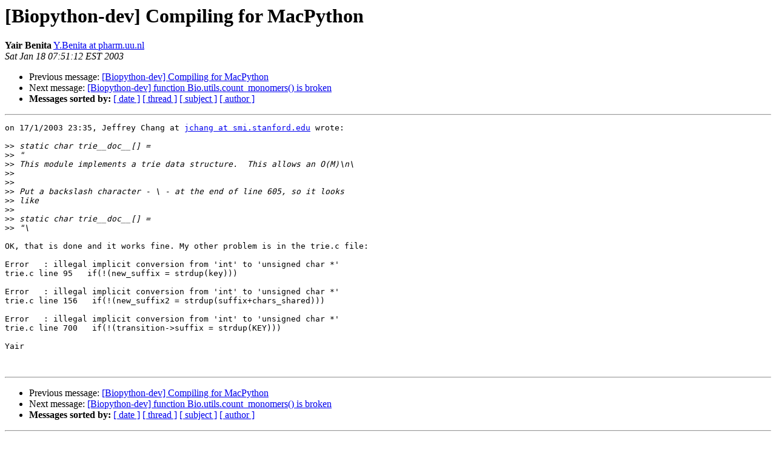

--- FILE ---
content_type: text/html
request_url: https://lists.open-bio.org/pipermail/biopython-dev/2003-January/001184.html
body_size: 1154
content:
<!DOCTYPE HTML PUBLIC "-//W3C//DTD HTML 3.2//EN">
<HTML>
 <HEAD>
   <TITLE> [Biopython-dev] Compiling for MacPython
   </TITLE>
   <LINK REL="Index" HREF="index.html" >
   <LINK REL="made" HREF="mailto:biopython-dev%40biopython.org?Subject=%5BBiopython-dev%5D%20Compiling%20for%20MacPython&In-Reply-To=20030117223512.GE25827%40springfield.stanford.edu">
   <META NAME="robots" CONTENT="index,nofollow">
   <META http-equiv="Content-Type" content="text/html; charset=us-ascii">
   <LINK REL="Previous"  HREF="001181.html">
   <LINK REL="Next"  HREF="001180.html">
 </HEAD>
 <BODY BGCOLOR="#ffffff">
   <H1>[Biopython-dev] Compiling for MacPython</H1>
    <B>Yair Benita</B> 
    <A HREF="mailto:biopython-dev%40biopython.org?Subject=%5BBiopython-dev%5D%20Compiling%20for%20MacPython&In-Reply-To=20030117223512.GE25827%40springfield.stanford.edu"
       TITLE="[Biopython-dev] Compiling for MacPython">Y.Benita at pharm.uu.nl
       </A><BR>
    <I>Sat Jan 18 07:51:12 EST 2003</I>
    <P><UL>
        <LI>Previous message: <A HREF="001181.html">[Biopython-dev] Compiling for MacPython
</A></li>
        <LI>Next message: <A HREF="001180.html">[Biopython-dev] function Bio.utils.count_monomers() is broken
</A></li>
         <LI> <B>Messages sorted by:</B> 
              <a href="date.html#1184">[ date ]</a>
              <a href="thread.html#1184">[ thread ]</a>
              <a href="subject.html#1184">[ subject ]</a>
              <a href="author.html#1184">[ author ]</a>
         </LI>
       </UL>
    <HR>  
<!--beginarticle-->
<PRE>on 17/1/2003 23:35, Jeffrey Chang at <A HREF="http://biopython.org/mailman/listinfo/biopython-dev">jchang at smi.stanford.edu</A> wrote:

&gt;&gt;<i> static char trie__doc__[] =
</I>&gt;&gt;<i> &quot;
</I>&gt;&gt;<i> This module implements a trie data structure.  This allows an O(M)\n\
</I>&gt;&gt;<i> 
</I>&gt;&gt;<i> 
</I>&gt;&gt;<i> Put a backslash character - \ - at the end of line 605, so it looks
</I>&gt;&gt;<i> like
</I>&gt;&gt;<i> 
</I>&gt;&gt;<i> static char trie__doc__[] =
</I>&gt;&gt;<i> &quot;\
</I>
OK, that is done and it works fine. My other problem is in the trie.c file:

Error   : illegal implicit conversion from 'int' to 'unsigned char *'
trie.c line 95   if(!(new_suffix = strdup(key)))

Error   : illegal implicit conversion from 'int' to 'unsigned char *'
trie.c line 156   if(!(new_suffix2 = strdup(suffix+chars_shared)))

Error   : illegal implicit conversion from 'int' to 'unsigned char *'
trie.c line 700   if(!(transition-&gt;suffix = strdup(KEY)))

Yair


</PRE>

<!--endarticle-->
    <HR>
    <P><UL>
        <!--threads-->
	<LI>Previous message: <A HREF="001181.html">[Biopython-dev] Compiling for MacPython
</A></li>
	<LI>Next message: <A HREF="001180.html">[Biopython-dev] function Bio.utils.count_monomers() is broken
</A></li>
         <LI> <B>Messages sorted by:</B> 
              <a href="date.html#1184">[ date ]</a>
              <a href="thread.html#1184">[ thread ]</a>
              <a href="subject.html#1184">[ subject ]</a>
              <a href="author.html#1184">[ author ]</a>
         </LI>
       </UL>

<hr>
<a href="http://biopython.org/mailman/listinfo/biopython-dev">More information about the Biopython-dev
mailing list</a><br>
</body></html>
